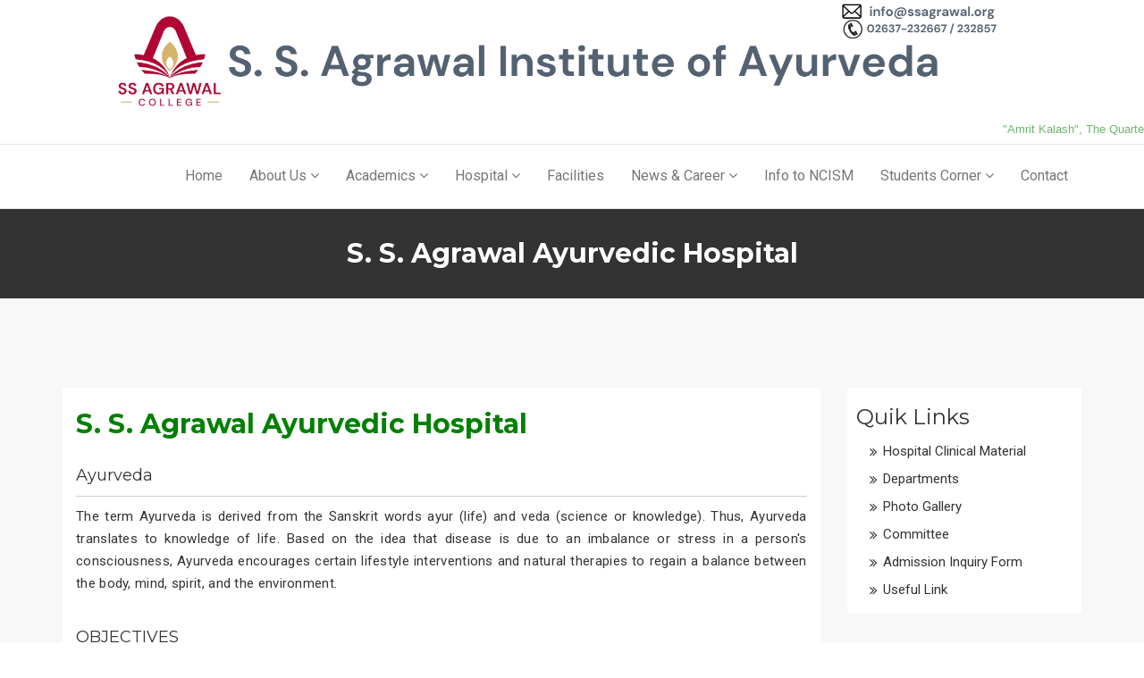

--- FILE ---
content_type: text/html; charset=UTF-8
request_url: https://www.ssagrawal.org/ayurvedic/container.php?pageName=hospital.php
body_size: 4676
content:
<!DOCTYPE html>
<html lang="en">
  <head>
    <meta charset="utf-8">
    <meta http-equiv="X-UA-Compatible" content="IE=edge">
    <meta name="viewport" content="width=device-width, initial-scale=1">    
    <title>S. S. Agrawal Institute of Ayurveda</title>

    <!-- Favicon -->
    <link rel="shortcut icon" href="assets/img/favicon.ico" type="image/x-icon">

    <!-- Font awesome -->
    <link href="assets/css/font-awesome.css" rel="stylesheet">
    <!-- Bootstrap -->
    <link href="assets/css/bootstrap.css" rel="stylesheet">   
    <!-- Slick slider -->
    <link rel="stylesheet" type="text/css" href="assets/css/slick.css">          
    <!-- Fancybox slider -->
    <link rel="stylesheet" href="assets/css/jquery.fancybox.css" type="text/css" media="screen" /> 
    <!-- Theme color -->
    <link id="switcher" href="assets/css/theme-color/default-theme.css" rel="stylesheet">          

    <!-- Main style sheet -->
    <link href="assets/css/style.css" rel="stylesheet">    

   
    <!-- Google Fonts -->
    <link href='https://fonts.googleapis.com/css?family=Montserrat:400,700' rel='stylesheet' type='text/css'>
    <link href='https://fonts.googleapis.com/css?family=Roboto:400,400italic,300,300italic,500,700' rel='stylesheet' type='text/css'>
    

    <!-- HTML5 shim and Respond.js for IE8 support of HTML5 elements and media queries -->
    <!-- WARNING: Respond.js doesn't work if you view the page via file:// -->
    <!--[if lt IE 9]>
      <script src="https://oss.maxcdn.com/html5shiv/3.7.2/html5shiv.min.js"></script>
      <script src="https://oss.maxcdn.com/respond/1.4.2/respond.min.js"></script>
    <![endif]-->

  </head>
  <body> 

  <!--START SCROLL TOP BUTTON -->
    <a class="scrollToTop" href="#">
      <i class="fa fa-angle-up"></i>      
    </a>
  <!-- END SCROLL TOP BUTTON -->

  <!-- Start header  -->
  <!DOCTYPE html>
<html>
<head>
<meta name="viewport" content="width=device-width, initial-scale=1.0">
<meta charset="UTF-8">
    
    <style>
        

        .blink {
            animation: blinker 1.5s linear infinite;
            color: green;
            font-family: Arial, sans-serif;
        }

        @keyframes blinker {
            50% {
                opacity: 0;
            }
        }
       
        a:link {
            color: green;
            background-color: transparent;
            text-decoration: none;
            }

        
    </style>
</head>
<body>

<img src="au3.png" style="max-width:90%;height:auto;display: block; margin-left: auto;  margin-right: auto;">

<marquee class="blink" scrollamount="5" id="myMarquee" behavior="scroll" direction="left">
  <div onmouseover="document.getElementById('myMarquee').stop();" onmouseout="document.getElementById('myMarquee').start();">
   <a style="color:green;font-size:13px" href="https://www.ssagrawal.org/ayurvedic/container.php?pageName=ejournal.php" target="_parent"> "Amrit Kalash", The Quarterly Journal published by the S S Agrawal Institute of Ayurveda, Navsari</a>
  </div>
</marquee>
        


</body>
</html>

  <!-- End header  -->
  <!-- Start menu -->
  <section id="mu-menu">
    <nav class="navbar navbar-default" role="navigation">  
      <div class="container">
        <div class="navbar-header">
          <!-- FOR MOBILE VIEW COLLAPSED BUTTON -->
          <button type="button" class="navbar-toggle collapsed" data-toggle="collapse" data-target="#navbar" aria-expanded="false" aria-controls="navbar">
            <span class="sr-only">Toggle navigation</span>
            <span class="icon-bar"></span>
            <span class="icon-bar"></span>
            <span class="icon-bar"></span>
          </button>
          <!-- LOGO -->              
          <!-- TEXT BASED LOGO -->
        <!--  <a class="navbar-brand" href="index.php">
		  <span style="height:auto;max-width:100%;border:none;display:block;font-size: 100%;"><img src="assets\img\logo1.png" width="100" height="100" >&nbsp;S. S. Agrawal Institute of Ayurveda</span>  </a>
		  			<i class="fa fa-envelope"></i>
                    <span>info@ssagrawal.org</span>
					</br>
					 <i class="fa fa-phone"></i>
                    <span style="font-size:12px;">02637-232667 / 232857</span> -->
          <!-- IMG BASED LOGO  -->
          <!-- <a class="navbar-brand" href="index.php"><img src="assets/img/logo.png" alt="logo"></a> -->
        </div>
        <div id="navbar" class="navbar-collapse collapse">
          <ul id="top-menu" class="nav navbar-nav navbar-right main-nav">
            <li><a href="index.php">Home</a></li>            
            <li class="dropdown">
              <a href="#" class="dropdown-toggle" data-toggle="dropdown">About Us <span class="fa fa-angle-down"></span></a>
              <ul class="dropdown-menu" role="menu">
                <li><a href="container.php?pageName=about.php">About SSA</a></li>                
                <li><a href="container.php?pageName=president.php">President's Desk</a></li>                
				<li><a href="container.php?pageName=principal.php">Principal's Desk</a></li>   
				<!-- <li class="dropdown">
				<a href="#" class="dropdown" data-toggle="dropdown">About College<span class="fa fa-angle-down"></span></a>
					<ul class="dropdown-menu" role="menu">						
						<li><a href="container.php?pageName=underprogress.php">Aim</a></li>
						<li><a href="container.php?pageName=underprogress.php">Vision</a></li>
						<li><a href="container.php?pageName=underprogress.php">Mission</a></li>
						<li><a href="container.php?pageName=objectives.php">Objectives</a></li>
						<li><a href="container.php?pageName=underprogress.php">Quality Policy</a></li>
					</ul>
					</li> -->
				<li><a href="container.php?pageName=objectives.php">Objectives</a></li>
				<li><a href="container.php?pageName=underprogress.php">Institute Achievements</a></li>  
				<li><a href="container.php?pageName=underprogress.php">Principal & Faculties Academic Achievements</a></li>              	
				<li><a href="container.php?pageName=affiliation.php">Affiliation and Permission</a></li>  
				<li><a href="container.php?pageName=why.php">Why SSAgrawal Ayurvedic Hospital</a></li>
              </ul>
            </li>       
		<li class="dropdown">			
			<a href="#" class="dropdown-toggle" data-toggle="dropdown">Academics <span class="fa fa-angle-down"></span></a>
              <ul class="dropdown-menu" role="menu">
                <!-- <li><a href="container.php?pageName=course.php">Courses</a></li>                -->
                <li><a href="container.php?pageName=department.php">Departments</a></li>                
				<li><a href="container.php?pageName=committee.php">Committee</a></li>
				<li><a href="container.php?pageName=underprogress.php">Extension Activities</a></li>	
				<li class="dropdown"><a href="container.php?pageName=faculty.php">Faculty List</a></li>
				<li class="dropdown"><a href="container.php?pageName=nonteaching.php">Non-Teaching Staff List</a></li>
				<li class="dropdown"><a href="container.php?pageName=attendance.php">Staff Attendance</a></li>
				<li><a href="container.php?pageName=occasion.php">Special Occasion </a></li>				
				<li><a href="container.php?pageName=research_pub.php">Research and Publications</a></li>
				<li><a href="data\ANNUAL PLANNER-2026.pdf" target="_target">Academic Calendar</a></li>
				
              </ul>	
			  </li> 
			  <li class="dropdown">			
			  <a href="#" class="dropdown-toggle" data-toggle="dropdown">Hospital <span class="fa fa-angle-down"></span></a>
              <ul class="dropdown-menu" role="menu">
			  <li><a href="container.php?pageName=hospital.php">About Hospital</a></li> 
			    <li><a href="container.php?pageName=opdipddata.php">OPD/IPD Data</a></li> 
                <li><a href="container.php?pageName=opdipddatasch.php">OPD/IPD Schedule</a></li>                
                <!-- <li><a href="container.php?pageName=dlist.php">Doctor List</a></li> -->
				<li><a href="container.php?pageName=hospitalstaff.php">Hospital Staff</a></li>
				<li><a href="container.php?pageName=facilities.php">Free Service</a></li>
				<li><a href="container.php?pageName=swarnaprashan.php">Swarnaprashan</a></li>
				<li><a href="container.php?pageName=health_camp.php">Health Development Activities</a></li>
				<li><a href="data\clinical_data.pdf" target="_target">Hospital Clinical Material</a></li>
				<li><a href="container.php?pageName=underprogress.php">Covid 19</a></li>
				<!-- <li><a href="vacancy.php">Vacancy</a></li> -->
              </ul>
            </li>      
			  <li><a href="container.php?pageName=facilities.php">Facilities</a></li>
            <li class="dropdown">
              <a href="#" class="dropdown-toggle" data-toggle="dropdown">News & Career <span class="fa fa-angle-down"></span></a>
              <ul class="dropdown-menu" role="menu">
                <li><a href="container.php?pageName=admissioninquiry.php">Admission Enquiry</a></li>                
                <li><a href="container.php?pageName=underprogress.php">Campus News</a></li>
				<li><a href="container.php?pageName=underprogress.php">Upcoming Events</a></li>
				<li><a href="container.php?pageName=ejournal.php">E-Journal Amrit Kalash</a></li>
				<!-- <li><a href="container.php?pageName=attendance.php">Attendance of Staff</a></li> -->
				<!-- <li><a href="vacancy.php">Vacancy</a></li> -->
              </ul>
            </li>            
            <li><a href="https://ncismindia.org/" target="_target">Info to NCISM</a></li>
			<li class="dropdown">
				  <a href="#" class="dropdown-toggle" data-toggle="dropdown">Students Corner <span class="fa fa-angle-down"></span></a>
				  <ul class="dropdown-menu" role="menu">
				    <li><a href="data/Admission_details.pdf" target="_target">Admission Details</a></li>  
					<li><a href="container.php?pageName=admitted_students.php">Admitted Students List</a></li>                
					<li><a href="container.php?pageName=underprogress.php">Academic Achievements</a></li>
					<li><a href="container.php?pageName=underprogress.php">Sports Achievements</a></li>
					<li><a href="container.php?pageName=underprogress.php">Cultural Achievements</a></li>
					<!--
						<li><a href="nss.php">NSS</a></li>
						<li><a href="mess_menu.php">Mess Menu</a></li>					
					-->
					<li><a href="container.php?pageName=std_attendance.php">Student's Attendance</a></li>
					<li><a href="container.php?pageName=result.php">Exam Results</a></li>
					
					<li><a href="container.php?pageName=underprogress.php">Downloads</a></li>
				  </ul>
			</li> 
            <li><a href="container.php?pageName=contact.php">Contact</a></li>               

          </ul>                     
        </div><!--/.nav-collapse -->        
      </div>     
    </nav>
  </section>  <!-- End menu -->
  <!-- Start search box -->
  <div id="mu-search">
    <div class="mu-search-area">      
      <button class="mu-search-close"><span class="fa fa-close"></span></button>
      <div class="container">
        <div class="row">
          <div class="col-md-12">            
            <form class="mu-search-form">
              <input type="search" placeholder="Type Your Keyword(s) & Hit Enter">              
            </form>
          </div>
        </div>
      </div>
    </div>
  </div>
  <!-- End search box -->
  <!-- Page breadcrumb -->
 <section id="mu-page-breadcrumb">
   <div class="container">
     <div class="row">
       <div class="col-md-12">
         <div class="mu-page-breadcrumb-area">
           <h2>S. S. Agrawal Ayurvedic Hospital</h2>
           
         </div>
       </div>
     </div>
   </div>
 </section>
 <!-- End breadcrumb -->
 <section id="mu-course-content">
   <div class="container">
     <div class="row">
       <div class="col-md-12">
         <div class="mu-course-content-area">
            <div class="row">
              <div class="col-md-9">
                <!-- start OBJECTIVES content container -->
                <div class="mu-course-container mu-course-details">
                  <div class="row">
                    <div class="col-md-12">
                      <div class="mu-latest-course-single">                        
                        <div class="mu-latest-course-single-content" style="text-align:justify">
                          <h2><a href="#">S. S. Agrawal Ayurvedic Hospital</a></h2>
						  
						  <h4>Ayurveda</h4>
						  <p>
							The term Ayurveda is derived from the Sanskrit words ayur (life) and veda (science or knowledge). Thus, Ayurveda translates to knowledge of life. Based on the idea that disease is due to an imbalance or stress in a person's consciousness, Ayurveda encourages certain lifestyle interventions and natural therapies to regain a balance between the body, mind, spirit, and the environment. <br/> <br/>
						  </p>
						  
                          <h4>OBJECTIVES</h4>
							
							 <p>To develop a facility with international standards, which shall provide a comprehensive, traditional and modern set-up for the diagnosis and treatment of all kinds of disorders with accordance to Ayurvedic System of Medicine including Yoga and Naturopathy.</p>
							 <div class="mu-latest-course-single-content"></div>
							 <p>The Trust would provide techno-cratic Ayurvedic medical care for patients at affordable costs matching with standards, maintained by the best facilities in the Society.</p>
							 <div class="mu-latest-course-single-content"></div>
							 <p>The trust will provide the services in medical care, Teaching & Research development by ensuring achievement of the bench-mark of Ayurved.</p>
							 <div class="mu-latest-course-single-content"></div>
							 <p>To upgrade the existing hospital to a "Centre of Excellence" and provide the State-of-the-art diagnostic and treatment facilities by the Ayurvedic system of medicine with utmost satisfaction to the patients.</p>
							 <div class="mu-latest-course-single-content"></div>
							 <p>To maintain and upgrade the hospital and development of facilities related to Ayurvedic system of Management; and to provide comprehensive, non-invasive and invasive treatment facilities.</p>
							 <div class="mu-latest-course-single-content"></div>
							 <p>To adopt at least five villages initially in the first year and propagate Preventive & Promotional Health Care & Awareness. Subsequently, more villages will be adopted each year.</p>
							 <div class="mu-latest-course-single-content"></div>
							 <p>To provide consultancy services and interact with the industry for development and manufacturing of Ayurvedic drugs and plantation of Ayurvedic medicinal plants.</p>
							 <div class="mu-latest-course-single-content"></div>
							 <p>To obtain accreditation in various fields of Ayurvedic medicine, as may be permissible, to obtain NABH certification for the hospital & institute services.</p>
                         						  
                        </div>
                      </div> 
                    </div>                                   
                  </div>
                </div>
                <!-- end OBJECTIVES content container -->
                
              </div>
                            <div class="col-md-3">
                <!-- start sidebar -->
                <aside class="mu-sidebar">
                  <!-- start single sidebar -->
                  <div class="mu-single-sidebar">
                    <h3>Quik Links</h3>
                    <ul class="mu-sidebar-catg">
                      <li><a href="data\clinical_data.pdf">Hospital Clinical Material</a></li>  
                      <li><a href="container.php?pageName=department.php">Departments</a></li>
					  <li><a href="container.php?pageName=photo.php">Photo Gallery</a></li>
                      <li><a href="container.php?pageName=committee.php">Committee</a></li>
                      <li><a href="container.php?pageName=admissioninquiry.php">Admission Inquiry Form</a></li>
                      <li><a href="container.php?pageName=usefullink.php">Useful Link</a></li>
                    </ul>
                  </div>
                  <!-- end single sidebar -->
                  
                  <!-- start single sidebar -->
                  <!--div class="mu-single-sidebar">
                    <h3>Tags Cloud</h3>
                    <div class="tag-cloud">
                      <a href="#">Health</a>
                      <a href="#">Science</a>
                      <a href="#">Sports</a>
                      <a href="#">Mathematics</a>
                      <a href="#">Web Design</a>
                      <a href="#">Admission</a>
                      <a href="#">History</a>
                      <a href="#">Environment</a>
                    </div>
                  </div-->
    <!-- end single sidebar -->
                </aside>
                <!-- / end sidebar -->
             </div>
           </div>
         </div>
       </div>
     </div>
   </div>
 </section>

  




  
  <!-- jQuery library -->
  <script src="assets/js/jquery.min.js"></script>  
  <!-- Include all compiled plugins (below), or include individual files as needed -->
  <script src="assets/js/bootstrap.js"></script>   
  <!-- Slick slider -->
  <script type="text/javascript" src="assets/js/slick.js"></script>
  <!-- Counter -->
  <script type="text/javascript" src="assets/js/waypoints.js"></script>
  <script type="text/javascript" src="assets/js/jquery.counterup.js"></script>  
  <!-- Mixit slider -->
  <script type="text/javascript" src="assets/js/jquery.mixitup.js"></script>
  <!-- Add fancyBox -->        
  <script type="text/javascript" src="assets/js/jquery.fancybox.pack.js"></script>

  <!-- Custom js -->
  <script src="assets/js/custom.js"></script> 

  </body>
</html>  <!-- Start footer -->
  <footer id="mu-footer">
    <!-- start footer top -->
    <div class="mu-footer-top">
      <div class="container">
        <div class="mu-footer-top-area">
          <div class="row">
            <div class="col-lg-3 col-md-3 col-sm-3">
              <div class="mu-footer-widget">
                <h4>Information</h4>
                <ul>
                  <li><a href="container.php?pageName=aboutus.php">About Us</a></li>
                  <li><a href="">Features</a></li>
                  <li><a href="container.php?pageName=department.php">Departments</a></li>
                  <li><a href="">Event</a></li>
                  <li><a href="container.php?pageName=sitemap.php">Sitemap</a></li>
                  <li><a href="">Term Of Use</a></li>
                </ul>
              </div>
            </div>
            <div class="col-lg-3 col-md-3 col-sm-3">
              <div class="mu-footer-widget">
                <h4>Student Help</h4>
                <ul>
                  <li><a href="">Get Started</a></li>
                  <li><a href="#">My Questions</a></li>
                  <li><a href="">Download Files</a></li>
                  <li><a href="">Latest Course</a></li>
                  <li><a href="">Academic News</a></li>                  
                </ul>
              </div>
            </div>
            <div class="col-lg-3 col-md-3 col-sm-3">
              <div class="mu-footer-widget">
                <h4>News letter</h4>
                
                <form class="mu-subscribe-form">
                  <input type="email" placeholder="Type your Email">
                  <button class="mu-subscribe-btn" type="submit">Subscribe!</button>
                </form>               
              </div>
            </div>
            <div class="col-lg-3 col-md-3 col-sm-3">
              <div class="mu-footer-widget">
                <h4>Contact</h4>
                <address>
                  <p>S. S. Agrawal College Campus Nr. Devina Park</p>
                  <p>Society. Gandevi Road, Navsari-396445 </p>
                  <p>Contact Number: 02637-232667 / 232857</p>
                  <p>Email: info@ssagrawal.org</p>
                </address>
              </div>
            </div>
          </div>
        </div>
      </div>
    </div>
    <!-- end footer top -->
    <!-- start footer bottom -->
    <div class="mu-footer-bottom">
      <div class="container">
        <div class="mu-footer-bottom-area">
          <p>&copy; All Right Reserved. Designed by <a href="#" rel="nofollow">SSA</a></p>
        </div>
      </div>
    </div>
    <!-- end footer bottom -->
  </footer>  <!-- End footer -->
  
  <!-- jQuery library -->
  <script src="assets/js/jquery.min.js"></script>  
  <!-- Include all compiled plugins (below), or include individual files as needed -->
  <script src="assets/js/bootstrap.js"></script>   
  <!-- Slick slider -->
  <script type="text/javascript" src="assets/js/slick.js"></script>
  <!-- Counter -->
  <script type="text/javascript" src="assets/js/waypoints.js"></script>
  <script type="text/javascript" src="assets/js/jquery.counterup.js"></script>  
  <!-- Mixit slider -->
  <script type="text/javascript" src="assets/js/jquery.mixitup.js"></script>
  <!-- Add fancyBox -->        
  <script type="text/javascript" src="assets/js/jquery.fancybox.pack.js"></script>
  
  
  <!-- Custom js -->
  <script src="assets/js/custom.js"></script> 

  </body>
</html>